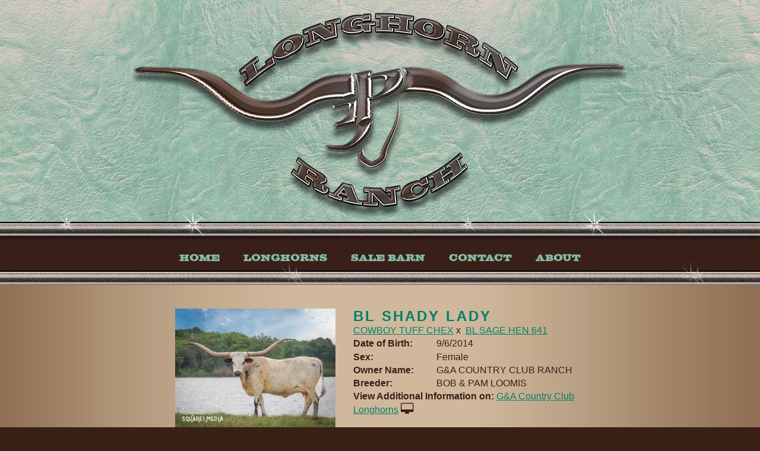

--- FILE ---
content_type: text/html; charset=utf-8
request_url: http://www.3plonghorns.com/Default.aspx?AnimalID=92733&Name=BLSHADYLADY&sid=963
body_size: 50497
content:

<!DOCTYPE html>
<html>
<head id="Head1"><meta name="robots" content="noindex" /><title>
	BL SHADY LADY
</title><meta name="Keywords" /><meta name="Description" /><meta name="copyright" content="2026&amp;nbsp;3P Longhorn Ranch" /><script type="text/javascript" src="//use.typekit.net/sas4djw.js"></script><script type="text/javascript">try{Typekit.load();}catch(e){}</script><meta name="msvalidate.01" content="10AEC6DFD0F450EFBED6288FCA9D0301" />
        <meta name="viewport" content="width=device-width, initial-scale=1.0" />
    <style id="StylePlaceholder" type="text/css">
        </style><link href="/css/bootstrap.min.css" rel="stylesheet" /><link href="/font-awesome-4.7.0/css/font-awesome.min.css" rel="stylesheet" /><link rel="stylesheet" type="text/css" href="/javascript/magnific-popup/magnific-popup.css?v=1172017" />
    <script src="/javascript/HH_JScript.js" type="text/javascript"></script>
    <script src="/javascript/jquery-1.12.4.min.js" type="text/javascript"></script>
    <script src="/javascript/bootstrap.min.js" type="text/javascript"></script>    
    <script type="text/javascript" src='https://www.google.com/recaptcha/api.js'></script>

<script language="javascript" src="/javascript/animaldetailcarousel.js" ></script><meta property="og:image" content="http://www.3plonghorns.com/Photos/0A69D344-915E-4404-98E8-08ACBCFF7FBD.png" /><link rel="image_src" href="http://www.3plonghorns.com/Photos/0A69D344-915E-4404-98E8-08ACBCFF7FBD.png" /><link rel="image_src" href="http://www.3plonghorns.com/Photos/CBK5892.jpg" /><link rel="image_src" href="http://www.3plonghorns.com/Photos/DSC04110.JPG" /><link rel="image_src" href="http://www.3plonghorns.com/Photos/IMG55353.jpeg" /><link href="/Telerik.Web.UI.WebResource.axd?d=PMrIT5dOWaVYIcpFWUE4nM7uSL-evdKDcWDBRtdMmWKyhC_VmyOTM6RcCfxBLja5ORp1ecehI88FlTttEUegrlZIUmsWvMusFOwptMuEJWs-d42_Nk8v9Ha7DSp4chO10&amp;t=638840874637275692&amp;compress=1&amp;_TSM_CombinedScripts_=%3b%3bTelerik.Web.UI%2c+Version%3d2025.1.416.462%2c+Culture%3dneutral%2c+PublicKeyToken%3d121fae78165ba3d4%3aen-US%3aced1f735-5c2a-4218-bd68-1813924fe936%3aed2942d4%3a1e75e40c" type="text/css" rel="stylesheet" /><link id="phResponsiveWebsiteCSS" rel="stylesheet" type="text/css" href="css/responsive.css?638929942655171721" /><link id="hostdefault" rel="stylesheet" type="text/css" href="/Sites/0/default.css?637479354207077143" /><link id="skindefault" rel="stylesheet" type="text/css" href="/Sites/262/Skins/skin.css?638156320111864849" /><link id="sitedefault" rel="stylesheet" type="text/css" href="/Sites/262/Skins/skin_N.css" /><link rel="icon" href="/Sites/262/image/fav.png" /><link rel="apple-touch-icon" href="/Sites/262/image/fav.png" /><link rel="icon" href="/Sites/262/image/fav.png" /></head>
<body id="Body">
    <noscript>
        Your browser does not have javascript/scripting enabled. To proceed, you must enable
        javascript/scripting.
    </noscript>
    <form name="form1" method="post" action="http://www.3plonghorns.com/Default.aspx?AnimalID=92733&amp;Name=BLSHADYLADY&amp;sid=963" id="form1" enctype="multipart/form-data" style="height: 100%;">
<div>
<input type="hidden" name="ScriptManager1_TSM" id="ScriptManager1_TSM" value="" />
<input type="hidden" name="StyleSheetManager1_TSSM" id="StyleSheetManager1_TSSM" value="" />
<input type="hidden" name="__EVENTTARGET" id="__EVENTTARGET" value="" />
<input type="hidden" name="__EVENTARGUMENT" id="__EVENTARGUMENT" value="" />
<input type="hidden" name="__VIEWSTATE" id="__VIEWSTATE" value="BDPRixJ3+8Fv2pUaqziEptnGgAsysCba8/Abee+KojDSc3iH194oSp3+kwDw39/AttzS8yivbPAag8zUX+R9eoJdb5DDLoakhgWo8A7iGV0B7HBj3vU/oLKQLsyFd8ZU1c4U7opocZJQ/MU4/ggcveVVgLJUB4ukrdnUfFwxG+iS3JtWMMtS2upJ89kAPzyv/ZkwW6UmfvfTV1Ajk2K8i5roIsuBTvAHSFsfM4A/OSjtuiLamfSwBIPonZRYq3yrrhbSqS/c9Gj0+mac1kAvFYnp4iUszt0w5F2HvLc8NRUqC5CUVlNsIWU+shu2WXdgC7TmCPx0wmfF5tUceQyEf5x7qPoaDKdLUipCKOOSrrTyeLo7nv/M/pifxgg4I3PUPrUE+rAU5ZIYKj1EN48zlnDOV7nXSxS/CJlq6pOV2wft/iw/0yHvjSpuH7lKYGdJsFSsTnC1q3rpfpXWH7IqyCi65YajhcI6eDpykN7O7DUJrlEQp0aJINQJZbRupj4PE4s9RtztuHOuJCRZr/I5MzlhgRfG93rU8ec0XkrY3ejiJK3Fsgw3VOVSjhHEgBTNqpCOnSdzDOkWysnuItpjAunr11dPK5Rz4dIz0gyuiKXa3eGK3FdkOlFFqbctErrn/BrfsXG1Fcd0amFyVr4UJBOjDcesq7ZbSWdNMGwHeirdG6lb9bn/3O9vaJ3HLotzMarEqqjv5DFhjNdSRqq8y9SE+ZlIc151PhCsv8rY8hPliLm/[base64]/s8aojLB1pwFmtXDILVjlxsLsu5yfZUA3iH1f8fdCenRhZ8vWs8t//[base64]/u2IWUUnqj/V1MYyFqQRgbh0zgLCxsCr5eyC4yy2CW1BWblkSanQZV7PMxL6yhcVB3sA5gOwRwaqehOOEY4M5daRmPQKV0tnS4osyg2568rhfUtj+lPRqX3ycgCLZBxbzYauDr9MnkYeg7OLeuGhawqWl0qYhkQEuk/CF4VWlv08jVEt5CVsultJrjXd3mhH1ztmvc38uMTxDjidUkFG7tF7Hfkh0i3AvVL+CME52x8SvQZMR6Uj9pF2JL0toXk18tIfVeQ60uXPU+e3/EYaNFSgi11YzRIoLrGng718YDMKZ87TbtEiuVjHEwEVydIs0qt39pRRnHVUP1SSmmJ71jM9BgmHXm4RVUSq275DU8Jn7YixHbJUGPzMtnJBiXCyN4LKEG4yTZKx93gG+FKGLD/SHRPIaEQSDHE+lFnXOsQiO6oijuqr3Uj3ylWBFBZ0OZvct/yZvtWb872napJ7bGS30kzvpyz1OzdQOFWdTb9jiCgUDhMLSZznwdMv8QVjLyPPtFAKcoDb62k2dszxZiHYOhK/[base64]/oWwxWk/b4wCX59+AEnxAokXN1poAvkF8pU+Fit+QTqDCClZEe/[base64]/kIhmIBPMNE9HaqFzeLPFhh2N8fJmIrnv1wJkun82mOS0MsQlkf1/+2mlvhPY7ZVAFFYdgK5ge28PXm0ZCfeIKKc4ZiVTJbGmp5bxpSfrL6DvbB3xobln6vlyQw75Flmc9Syn96BQaesCHQJFuYaOUvrgAJDkYztBmokcigXVuGgYiYh9ViZNsRtHDzRK/TrUKSovmFFRSi7lhK9usP2V45h/DRgfYFFpUgRMUD9dRBwpjPqhRAHAk7aotr/IxNQGkXlQAYI9LWAxu8SQ6SSBAsu456TNwb4g1YmVHiCadd2qQTqzWgi/SaxQRqCDsTobjCKxooMy63az+najh/[base64]/Qu7DngkVqjqkqZmBYWUkkIrQ/0zUS5IAjm0qXvPhwiXEeqO2uwT0ZW4R3TePh6DnmGXKWGLcfG6j1GFtMfDhWz0ItaP6aG2HkU5nDSImYNaj3ly+48+aBieMbQX/WVhPnH8NNQqweu2dc3r2amfN/V3CJhNVphaPrgzWillqWZlgt3IicbIGynBpfJomxuZDlVrmg9VxknV1pdaDt3qXry3jEaXemX5NU5BnOcfG8BNNI2NyMUCyHtxic3uGe/L3kqz1M1OkgPlqmS+qbi05dn0yVVdZtAR/ubG4Yl6ZGvZzLJ//8ice1Dh8aomtObTXZJwzxQ0HxKadiv4+o/uL+SH9YJza1/FBCp68Ho8GYYxagaBg2LW6tXGmbzDJf4tLch37gO5VEIYX5IK4VT3Q4WadoiP9nFVQd81BFUg4C9h8/e9hFL3kRVHJ2fAk/V2KGKoDAhlSQbTc6MwFS+otk0Y26J9HWZ38e2+GZR4tcBidyNqV8d2dqG25dyjnlvAHyx8dLMBPH6ZOReOK6kkjXQTwXzSh71Smi0FsGd0tHUWGf1nRxrpFNvaAm0gUORE5c6n+1E/m6khVBlTNVhWhMN/aWnUuPJfpE02bHskfwuBZ4gVinCQVfum7qmhrV2MTyQftyJjqrVaIBsMPE9KPaBcMyuwIVa+XU9vYFGsWDs8eCwO/U+3KHjqIvWIvqlRssqb/0GHUhnSUZX0g3XDi973rADzdhbR+0zoaSae2sedzMPrh9LEQfYW0gVjWv1Kkv1Zd6Y1+8lr9Lk2hTM1NLX6CXCq4GNMxaP3bV4gR0h6cMu4QiuAnSETseV7Wrulo/DhHD9OOURqp9ClUClWalA0V9QL7Hm6A0GLKs14yTl6hQ0zyRgvTT9MKgfP7XV1/XL/43mQbXLu1yX5cwBCPpEbQKvo3z2gL66a+5TMNipy/Xk/ClWwST/uIAiDWke8LdVSqHQ65FHcC/mh1NKJLsvtyhvXE349pHO+p3cHQ7012GzRmya+3VCenPI1qHfd2hGcBwKnVk/CigTDK2Rk4wgW5dR1/3SFIyADZJuZEwTUzhrkrIMPRrzgg9UaUBe89YPrZSjJPnJHVUCTaPiKOXOywl2lDHIy20Q9sKggskueTNpg657yhu5hGXxFjjOJX4WZkDOTP+ztdz8JVDjcIfujD9zFgR8JrdZs6T6gI0f1MMxOVH3FVyTUFQIVdKnW2vA/[base64]/3qQszaeioMk0vklAY93kOuuDp0QQpZI3P55s/IrMUhQp4AwuwE/C1uBG1BwS0tXCGoH7OYPZjNNGiCslANkP+4yovNd34Yi4qbK2DD3U6mS7RNvMqCTt20/awKJKcwC/emwlaezpeMkU9sxJ4p/fBAjWoDd2wSaqXsMYlWLiyxAato6xwpMIlIdxuyENRoGdF12CsyXhVUfAJaauR2/Oor4H0uZj0FisAomtfV2m1lAmrO5kePKjYL8fTWlcLkMTkt7ojUgP+mKDiKi5oFUitlQwlP4omRihGzGHX5N0p5YyvA/JjdANHH7TdrFGhIs5bp4wdYhkiFxKyiL4ivFACc2Ovo6E9edoG1oLjEBCYc++ZlItw5rWFh/SwOACWsJZapN8BhGCoKQU1XreSGzKvZ33+rfVP2kdUEztL76aHVVZcCLEShiErYNeRrJevA+SQZ4v2vNT+xpwwiP33nYIg0Bx4AO/1JnHpGoJEOlorLjcg==" />
</div>

<script type="text/javascript">
//<![CDATA[
var theForm = document.forms['form1'];
if (!theForm) {
    theForm = document.form1;
}
function __doPostBack(eventTarget, eventArgument) {
    if (!theForm.onsubmit || (theForm.onsubmit() != false)) {
        theForm.__EVENTTARGET.value = eventTarget;
        theForm.__EVENTARGUMENT.value = eventArgument;
        theForm.submit();
    }
}
//]]>
</script>


<script src="/WebResource.axd?d=pynGkmcFUV13He1Qd6_TZNZr42xUqmA1cu5uT6JWy71MV02kNwuLGL617JfsWitqyEH-aZNltMZEefcYkF3E3w2&amp;t=638901356248157332" type="text/javascript"></script>


<script src="/Telerik.Web.UI.WebResource.axd?_TSM_HiddenField_=ScriptManager1_TSM&amp;compress=1&amp;_TSM_CombinedScripts_=%3b%3bAjaxControlToolkit%2c+Version%3d4.1.50401.0%2c+Culture%3dneutral%2c+PublicKeyToken%3d28f01b0e84b6d53e%3aen-US%3a5da0a7c3-4bf6-4d4c-b5d5-f0137ca3a302%3aea597d4b%3ab25378d2%3bTelerik.Web.UI%2c+Version%3d2025.1.416.462%2c+Culture%3dneutral%2c+PublicKeyToken%3d121fae78165ba3d4%3aen-US%3aced1f735-5c2a-4218-bd68-1813924fe936%3a16e4e7cd%3a33715776%3af7645509%3a24ee1bba%3ae330518b%3a2003d0b8%3ac128760b%3a1e771326%3a88144a7a%3ac8618e41%3a1a73651d%3a333f8d94" type="text/javascript"></script>
<div>

	<input type="hidden" name="__VIEWSTATEGENERATOR" id="__VIEWSTATEGENERATOR" value="CA0B0334" />
</div>
        <script type="text/javascript">
//<![CDATA[
Sys.WebForms.PageRequestManager._initialize('ScriptManager1', 'form1', ['tamsweb$pagemodule_AnimalDetail$UpdatePanel5','','tamsweb$pagemodule_AnimalDetail$ImageCarousel','','tamsweb$pagemodule_AnimalDetail$uptPnlProgeny',''], [], [], 90, '');
//]]>
</script>

        
        <div>
            
<div class="pageHeader adminHide" align="center">
<a id="A3" title="Home" href="/"><img src="/Sites/262/skins/images/logo_header.png" alt="3P Longhorn Ranch" height="376" width="832" style="border:none;"/></src></a>  
<div class="pageNavigation adminHide">
        <table cellpadding="0" cellspacing="0" align="center">
            <tr>
                <td align="center">
                    <div tabindex="0" id="amsweb_Menu_RadMenu1" class="RadMenu RadMenu_Default rmSized" style="height:37px;">
	<!-- 2025.1.416.462 --><ul class="rmRootGroup rmHorizontal">
		<li class="rmItem rmFirst"><a title="Home" class="rmLink rmRootLink" href="/Default.aspx?action=home"><span class="rmText">Home</span></a></li><li class="rmItem "><a title="Longhorns" class="rmLink rmRootLink" href="/Longhorns"><span class="rmText">Longhorns</span></a><div class="rmSlide">
			<ul class="rmVertical rmGroup rmLevel1">
				<li class="rmItem rmFirst"><a title="Bulls" class="rmLink" href="/Bulls"><span class="rmText">Bulls</span></a><div class="rmSlide">
					<ul class="rmVertical rmGroup rmLevel2">
						<li class="rmItem rmFirst"><a title="Herd Sire Prospects" class="rmLink" href="/HerdSireProspects"><span class="rmText">Herd Sire Prospects</span></a></li><li class="rmItem rmLast"><a title="Steers" class="rmLink" href="/Steers"><span class="rmText">Steers</span></a></li>
					</ul>
				</div></li><li class="rmItem "><a title="Cows" class="rmLink" href="/Cows"><span class="rmText">Cows</span></a></li><li class="rmItem "><a title="Heifers" class="rmLink" href="/Heifers"><span class="rmText">Heifers</span></a></li><li class="rmItem rmLast"><a title="Calves" class="rmLink" href="/Calves"><span class="rmText">Calves</span></a></li>
			</ul>
		</div></li><li class="rmItem "><a title="Sale Barn" class="rmLink rmRootLink" href="/SaleBarn"><span class="rmText">Sale Barn</span></a><div class="rmSlide">
			<ul class="rmVertical rmGroup rmLevel1">
				<li class="rmItem rmFirst rmLast"><a title="Consignments" class="rmLink" href="/Consignments"><span class="rmText">Consignments</span></a></li>
			</ul>
		</div></li><li class="rmItem "><a title="Contact" class="rmLink rmRootLink" href="/Contact-Us"><span class="rmText">Contact</span></a></li><li class="rmItem rmLast"><a title="About" class="rmLink rmRootLink" href="/About-Us"><span class="rmText">About</span></a></li>
	</ul><input id="amsweb_Menu_RadMenu1_ClientState" name="amsweb_Menu_RadMenu1_ClientState" type="hidden" />
</div>
    

                </td>
            </tr>
        </table>
    </div> 
</div>

<div class="containerHome">
    <div class="pageContentArea">
        <div class="contentContentArea">
            <div class="content">
                <div id="amsweb_contentpane">
                <div id="amsweb_PageModulePanelOuterpagemodule_AnimalDetail" class="PageModulePanelOuter">
	<div id="amsweb_PageModulePanelpagemodule_AnimalDetail" class="PageModulePanel">
		

<style type="text/css">
    .Content_Wrapper, .Boxes_Wrapper {
        overflow: hidden;
        position: relative; /* set width ! */
    }

    .Content, .Boxes_Content {
        position: absolute;
        top: 0;
        left: 0;
    }

    .Boxes {
        width: 400px;
        height: 100px;
    }

    .Boxes_Wrapper {
        width: 400px;
        height: 116px;
        top: 0px;
        left: 5px;
        white-space: nowrap;
    }

        .Boxes_Wrapper img {
            display: inline;
        }

    .BoxesSlider {
        width: 400px;
        margin: 4px 0 0px;
    }

        .BoxesSlider .radslider {
            margin: 0 auto;
        }

    .infiniteCarousel {
        position: relative;
        height: 120px;
        text-align: center;
        overflow: hidden;
    }

        .infiniteCarousel .wrapper {
            width: 272px;
            overflow: auto;
            min-height: 11em;
            position: absolute;
            left: 0;
            right: 0;
            top: 0;
            height: 120px;
            margin: 0 auto;
        }

            .infiniteCarousel .wrapper ul {
                width: 9999px;
                list-style-image: none;
                list-style-position: outside;
                list-style-type: none;
                position: absolute;
                top: 0;
                margin: 0;
                padding: 0;
            }

        .infiniteCarousel ul li {
            display: block;
            float: left;
            width: 136px;
            height: 110px;
            padding-top: 10px;
            font-size: 11px;
            font-family: Arial;
            text-align: center;
            margin: 0 auto;
        }

            .infiniteCarousel ul li b {
                font-size: 11.5px;
                font-weight: 700;
                font-family: Arial;
                display: block;
                margin-top: 7px;
            }

            .infiniteCarousel ul li a, .infiniteCarousel ul li a:active, .infiniteCarousel ul li a:visited {
                text-decoration: none;
                border: hidden;
                border: 0;
                border: none;
            }

        .infiniteCarousel .forward {
            background-position: 0 0;
            right: 0;
            display: block;
            background: url(/Images/next.gif) no-repeat 0 0;
            text-indent: -9999px;
            position: absolute;
            top: 10px;
            cursor: pointer;
            height: 66px;
            width: 27px;
        }

        .infiniteCarousel .back {
            background-position: 0 -72px;
            left: 0;
            display: block;
            background: url(/Images/prev.gif) no-repeat 0 0;
            text-indent: -999px;
            position: absolute;
            top: 10px;
            cursor: pointer;
            height: 66px;
            width: 27px;
        }

        .infiniteCarousel .thumbnail {
            width: 108px;
        }

    a img {
        border: none;
    }

    .addthis_counter, .addthis_counter .addthis_button_expanded {
        color: #000 !important;
    }

    .animalMedical td.rgSorted {
        background-color: #fff !important;
    }

    .animalMedical th.rgSorted {
        border: 1px solid;
        border-color: #fff #dcf2fc #3c7fb1 #8bbdde;
        border-top-width: 0;
        background: 0 -2300px repeat-x #a6d9f4 url(/WebResource.axd?d=GGZuOoGk3rktUs6hQ4y52R0V5dTjV4oW5fpDU3d6XmNsF4laJnOh1Ck4RhYZH4bDenKzZ9KeDhaP4LrwlE8AS0AfYuBf-ccWkDQ6xbX1KVp4qZhB0Ly-EZl99rh3Hr2aa0To_bbdG6NXSXdqEXJ-u8QKBzQQXTYYTg_sgdFChZA1&t=636138644440371322);
    }
</style>
<script language="javascript" type="text/javascript">
    $(document).ready(function () {
        showCarousel();
    });

    function showCarousel() {
        $('.infiniteCarousel').infiniteCarousel();
        $(".infiniteCarousel").show();
    }

    var initialValue;
    var initialValue2;

    function HandleClientLoaded2(sender, eventArgs) {
        initialValue2 = sender.get_minimumValue();
        HandleClientValueChange2(sender, null);
    }

    function HandleClientValueChange2(sender, eventArgs) {
        var wrapperDiv = document.getElementById('boxes_wrapper');
        var contentDiv = document.getElementById('boxes_content');

        var oldValue = (eventArgs) ? eventArgs.get_oldValue() : sender.get_minimumValue();
        var change = sender.get_value() - oldValue;

        var contentDivWidth = contentDiv.scrollWidth - wrapperDiv.offsetWidth;
        var calculatedChangeStep = contentDivWidth / ((sender.get_maximumValue() - sender.get_minimumValue()) / sender.get_smallChange());

        initialValue2 = initialValue2 - change * calculatedChangeStep;

        if (sender.get_value() == sender.get_minimumValue()) {
            contentDiv.style.left = 0 + 'px';
            initialValue2 = sender.get_minimumValue();
        }
        else {
            contentDiv.style.left = initialValue2 + 'px';
        }
    }

    function loadLargeImage(filename, videoUrl,  date, comments, CourtesyOf) {
        var imgUrl = "/Photos/" + filename.replace("_thumb", "");

        // clear any video iframes
        $("#amsweb_pagemodule_AnimalDetail_divMainImageVideo").children().remove();

        // toggle visibility of video player and image viewer
        $("#amsweb_pagemodule_AnimalDetail_divMainImagePhoto").css("visibility", videoUrl ? "hidden" : "visible");
        $("#amsweb_pagemodule_AnimalDetail_divMainImageVideo").css("visibility", videoUrl ? "visible" : "hidden");

        // process image as normal
        $("#amsweb_pagemodule_AnimalDetail_divMainImagePhoto").css("height", "auto");
        $("#amsweb_pagemodule_AnimalDetail_imgAnimal")[0].style.height = "";
        $("#amsweb_pagemodule_AnimalDetail_imgAnimal")[0].src = imgUrl;
        var onclick = $("#amsweb_pagemodule_AnimalDetail_hypLargeImage")[0].getAttribute("onclick");

        if (typeof (onclick) != "function") {
            $("#amsweb_pagemodule_AnimalDetail_hypLargeImage")[0].setAttribute('onClick', 'window.open("' + imgUrl + '","window","toolbar=0,directories=0,location=0,status=1,menubar=0,resizeable=1,scrollbars=1,width=850,height=625")');
        } else {
            $("#amsweb_pagemodule_AnimalDetail_hypLargeImage")[0].onclick = function () { window.open('"' + imgUrl + '"', "window", "toolbar=0,directories=0,location=0,status=1,menubar=0,resizeable=1,scrollbars=1,width=850,height=625"); };
        }
        $("#amsweb_pagemodule_AnimalDetail_litImageDate")[0].innerHTML = "";
        if (date != "")
            $("#amsweb_pagemodule_AnimalDetail_litImageDate")[0].innerHTML = "Date of Photo: " + date.replace(" 12:00:00 AM", "");
        $("#amsweb_pagemodule_AnimalDetail_litImageDescription")[0].innerHTML = "";
        if (CourtesyOf != "")
            $("#amsweb_pagemodule_AnimalDetail_litImageDescription")[0].innerHTML = "Courtesy of " + CourtesyOf;

        $("#imageComments")[0].innerHTML = "";
        if (comments != "")
            $("#imageComments")[0].innerHTML = comments;

        // add video embed or hide it
        if (videoUrl) {
            // squish the image (since we're using visibility instead of display)
            $("#amsweb_pagemodule_AnimalDetail_divMainImagePhoto").css("height", "0");

            // build the embed element
            videoUrl = videoUrl.replace("&t=", "?start=");
            var embed = "<iframe style=\"width: 100%; height: 250px;\" src=\"https://www.youtube.com/embed/";
            embed += videoUrl;
            embed += "\" frameborder=\"0\" allow=\"accelerometer; autoplay; encrypted-media; gyroscope; picture-in-picture\" allowfullscreen></iframe>";

            // add the youtube embed iframe
            $("#amsweb_pagemodule_AnimalDetail_divMainImageVideo").append(embed);
        }
    }

</script>

<script src="javascript/jellekralt_responsiveTabs/js/jquery.responsiveTabs.js?v=2"></script>
<link type="text/css" rel="stylesheet" href="javascript/jellekralt_responsiveTabs/css/responsive-tabs.css" />

<div class="t-container t-container-fluid">
			<div class="t-container-inner">
				<div class="t-row">
					<div id="amsweb_pagemodule_AnimalDetail_tcolAnimalDetailImage" class="t-col t-col-5 t-col-xs-12 t-col-sm-12 animal-detail-image-carousel">
						<div class="t-col-inner">
							
                    <!-- Left Hand Column: Image with details and carousel - toggle visibility based on image availability -->
                    <div id="amsweb_pagemodule_AnimalDetail_UpdatePanel5">
								
                            <content>
                                <!-- Main Image Display -->
                                <div id="amsweb_pagemodule_AnimalDetail_divMainImagePhoto" class="animal-details-main-image" style="visibility: visible;">
                                    <a id="amsweb_pagemodule_AnimalDetail_hypLargeImage" target="_blank" style="cursor: pointer" class="animal-detail-image" onClick="window.open(&quot;/Photos/0A69D344-915E-4404-98E8-08ACBCFF7FBD.png&quot;,&quot;window&quot;,&quot;toolbar=0,directories=0,location=0,status=1,menubar=0,resizeable=1,scrollbars=1,width=850,height=625&quot;)" title="Click to view large image">
                                        <img src="/Photos/0A69D344-915E-4404-98E8-08ACBCFF7FBD.png" id="amsweb_pagemodule_AnimalDetail_imgAnimal" data-responsive="" />
                                    </a>
                                </div>
                                <div id="amsweb_pagemodule_AnimalDetail_divMainImageVideo" class="animal-details-youtube-embed" style="visibility: hidden;">
                                </div>
                                <!-- Image details and Comments -->
                                <div class="animal-image-details">
                                    <span id="amsweb_pagemodule_AnimalDetail_litImageDate">Date of Photo: 4/29/2025</span>
                                    <br />
                                    <span id="amsweb_pagemodule_AnimalDetail_litImageDescription">Courtesy of Square1 Media</span>
                                    <br />
                                    <p id="imageComments">
                                        
                                    </p>
                                </div>
                                <div id="amsweb_pagemodule_AnimalDetail_tColAnimalImageCell">
									
                                        <!-- Image Carousel -->
                                        <div id="amsweb_pagemodule_AnimalDetail_ImageCarousel">
										
                                                <div class="infiniteCarousel">
                                                    <div class="wrapper">
                                                        <ul>
                                                            
                                                                    0A69D344-915E-4404-98E8-08ACBCFF7FBD_thumb.png
                                                                    <li>
                                                                        <div class="">
                                                                            <a href="#" style="border: hidden" onclick="loadLargeImage('0A69D344-915E-4404-98E8-08ACBCFF7FBD_thumb.png','','4/29/2025 12:00:00 AM','','Square1 Media')">
                                                                                <img class="thumbnail"
                                                                                    src='Photos/0A69D344-915E-4404-98E8-08ACBCFF7FBD_thumb.png'
                                                                                    data-responsive /></a>
                                                                        </div>
                                                                    </li>
                                                                
                                                                    CBK5892_thumb.jpg
                                                                    <li>
                                                                        <div class="">
                                                                            <a href="#" style="border: hidden" onclick="loadLargeImage('CBK5892_thumb.jpg','','10/25/2020 12:00:00 AM','','Brett Krause')">
                                                                                <img class="thumbnail"
                                                                                    src='Photos/CBK5892_thumb.jpg'
                                                                                    data-responsive /></a>
                                                                        </div>
                                                                    </li>
                                                                
                                                                    DSC04110_thumb.JPG
                                                                    <li>
                                                                        <div class="">
                                                                            <a href="#" style="border: hidden" onclick="loadLargeImage('DSC04110_thumb.JPG','','6/27/2018 12:00:00 AM','','Eitan Barhum')">
                                                                                <img class="thumbnail"
                                                                                    src='Photos/DSC04110_thumb.JPG'
                                                                                    data-responsive /></a>
                                                                        </div>
                                                                    </li>
                                                                
                                                                    IMG55353_thumb.jpeg
                                                                    <li>
                                                                        <div class="">
                                                                            <a href="#" style="border: hidden" onclick="loadLargeImage('IMG55353_thumb.jpeg','','1/16/2025 12:00:00 AM','','G&A Country Club Longhorns')">
                                                                                <img class="thumbnail"
                                                                                    src='Photos/IMG55353_thumb.jpeg'
                                                                                    data-responsive /></a>
                                                                        </div>
                                                                    </li>
                                                                
                                                        </ul>
                                                    </div>
                                                </div>
                                            
									</div>
								</div>
                            </content>
                        
							</div>
                
						</div>
					</div><div class="t-col t-col-7 t-col-xs-12 t-col-sm-12">
						<div class="t-col-inner">
							
                    <!-- Right Hand Column Animal Details -->
                    <div class="t-row">
								<div class="t-col t-col-12">
									<div class="t-col-inner">
										
                                <!-- Animal Name -->
                                
                                <h2 class="PageHeadingTitle" style="margin: 0px; padding: 0px;">
                                    BL SHADY LADY</h2>
                            
									</div>
								</div>
							</div>
                    <div class="t-row">
								<div id="amsweb_pagemodule_AnimalDetail_tcolSireDam" class="t-col t-col-12">
									<div class="t-col-inner">
										
                                <!-- Animal Father x Mother -->
                                <a href='/Default.aspx?AnimalID=39647&Name=COWBOYTUFFCHEX&sid=963'>COWBOY TUFF CHEX</a>
                                x&nbsp;
                                <a href='/Default.aspx?AnimalID=36660&Name=BLSAGEHEN641&sid=963'>BL SAGE HEN 641</a>
                            
									</div>
								</div>
							</div>
                    <!-- Animal Date of Birth -->
                    <div id="amsweb_pagemodule_AnimalDetail_tRowDOB" class="t-row">
								<div class="t-col t-col-4 t-col-xs-12 t-col-sm-12">
									<div class="t-col-inner">
										
                                <span class="fieldLabel">Date of Birth:</span>
                            
									</div>
								</div><div class="t-col t-col-4 t-col-xs-12 t-col-sm-12">
									<div class="t-col-inner">
										
                                9/6/2014
                            
									</div>
								</div>
							</div>
                    <!-- Description information -->
                    <div class="t-row">
								<div class="t-col t-col-4 t-col-xs-12 t-col-sm-12 fieldLabel">
									<div class="t-col-inner">
										
                                
                            
									</div>
								</div><div class="t-col t-col-8 t-col-xs-12 t-col-sm-12">
									<div class="t-col-inner">
										
                                
                            
									</div>
								</div>
							</div>
                    <!-- Animal Info detail rows -->
                    
                            <div class="t-row">
								<div class="t-col t-col-4 t-col-xs-12 t-col-sm-12">
									<div class="t-col-inner">
										
                                        <span class="fieldLabel">
                                            Sex:
                                        </span>
                                    
									</div>
								</div><div class="t-col t-col-8 t-col-xs-12 t-col-sm-12">
									<div class="t-col-inner">
										
                                        <div class="animal-detail-comments">
                                            Female
                                        </div>
                                    
									</div>
								</div>
							</div>
                        
                            <div class="t-row">
								<div class="t-col t-col-4 t-col-xs-12 t-col-sm-12">
									<div class="t-col-inner">
										
                                        <span class="fieldLabel">
                                            Owner Name:
                                        </span>
                                    
									</div>
								</div><div class="t-col t-col-8 t-col-xs-12 t-col-sm-12">
									<div class="t-col-inner">
										
                                        <div class="animal-detail-comments">
                                            G&A COUNTRY CLUB RANCH
                                        </div>
                                    
									</div>
								</div>
							</div>
                        
                            <div class="t-row">
								<div class="t-col t-col-4 t-col-xs-12 t-col-sm-12">
									<div class="t-col-inner">
										
                                        <span class="fieldLabel">
                                            Breeder:
                                        </span>
                                    
									</div>
								</div><div class="t-col t-col-8 t-col-xs-12 t-col-sm-12">
									<div class="t-col-inner">
										
                                        <div class="animal-detail-comments">
                                            BOB & PAM LOOMIS
                                        </div>
                                    
									</div>
								</div>
							</div>
                        
                    
                    <!-- Other site -->
                    <div id="amsweb_pagemodule_AnimalDetail_tRowOtherSite" class="t-row">
								<div class="t-col t-col-12">
									<div class="t-col-inner">
										
                                <span class="fieldLabel">View Additional Information on:</span>
                                <a id="amsweb_pagemodule_AnimalDetail_hypOtherSiteAnimal" href="http://www.countryclublonghorns.com/Default.aspx?AnimalID=92733&amp;Name=BLSHADYLADY" target="_blank">G&A Country Club Longhorns</a>&nbsp;<i class="fa fa-desktop" aria-hidden="true"></i>
                            
									</div>
								</div>
							</div>
                    <div class="t-row">

							</div>
                
						</div>
					</div>
				</div><div class="t-row animal-detail-tabs">
					<div id="amsweb_pagemodule_AnimalDetail_viewAnimal" class="t-col t-col-12">
						<div class="t-col-inner">
							
                    <div id="tabsAnimalInfo">
                        <ul>
                            <li id="amsweb_pagemodule_AnimalDetail_tpPedigree"><a href="#tabPedigree">Pedigree</a></li>
                            
                            
                            
                            
                            
                            
                            
                            
                            
                        </ul>

                        <div id="tabPedigree">
                            <div id="amsweb_pagemodule_AnimalDetail_trowPedigree" class="t-row">
								<div class="t-col t-col-12 table-responsive animal-pedigree scrollbar-outer">
									<div class="t-col-inner">
										
                                        
<style>
    #pedigree {
        height: 800px;
    }

        #pedigree td {
            padding-left: 10px;
            padding-right: 10px;
            margin: 0px;
        }

    a.crumbImage img {
        min-width: 108px;
    }

    .line {
        border-top: solid 2px black;
        border-bottom: solid 2px black;
        border-left: solid 2px black;
        width: 20px;
    }

    .line-big {
        height: 405px;
    }

    .line-medium {
        height: 205px;
    }

    .line-small {
        height: 105px;
    }
</style>

<table id="pedigree">
    <tbody>
        <tr>
            <td valign="middle" align="center" rowspan="8">
                BL SHADY LADY
                <br />
                <a id="amsweb_pagemodule_AnimalDetail_ctrlPedigree_imgRoot" title="BL SHADY LADY" class="crumbImage"><img title="BL SHADY LADY" src="Photos/0A69D344-915E-4404-98E8-08ACBCFF7FBD_thumb.png" alt="" style="border-width:0px;" /></a>
            </td>
            <td valign="middle" align="center" rowspan="8">
                <div class="line line-big"></div>
            </td>
            <td valign="middle" align="center" rowspan="4" height="400px">
                <div class="pedigreeLink">
                    <span><a href='Default.aspx?AnimalID=39647&Name=COWBOYTUFFCHEX&sid=963'>COWBOY TUFF CHEX</a>
                </div>
                <a id="amsweb_pagemodule_AnimalDetail_ctrlPedigree_imgSire" title="COWBOY TUFF CHEX" class="crumbImage" href="Default.aspx?AnimalID=39647&amp;Name=COWBOYTUFFCHEX"><img title="COWBOY TUFF CHEX" src="Photos/5-27-20Tuff_thumb.JPG" alt="" style="border-width:0px;" /></a>
            </td>
            <td valign="middle" align="center" rowspan="4">
                <div class="line line-medium"></div>
            </td>
            <td valign="middle" align="center" rowspan="2" height="200px">
                <div class="pedigreeLink">
                    <span><a href='Default.aspx?AnimalID=13299&Name=COWBOYCHEX&sid=963'>COWBOY CHEX</a>
                </div>
                <a id="amsweb_pagemodule_AnimalDetail_ctrlPedigree_imgSireSire" title="COWBOY CHEX" class="crumbImage" href="Default.aspx?AnimalID=13299&amp;Name=COWBOYCHEX"><img title="COWBOY CHEX" src="Photos/IMG6928_thumb.jpg" alt="" style="border-width:0px;" /></a>
            </td>
            <td align="middle" align="center" rowspan="2">
                <div class="line line-small"></div>
            </td>
            <td valign="middle" align="center" height="100px">
                <div class="pedigreeLink">
                    <span><a href='Default.aspx?AnimalID=374&Name=PEACEMAKER44&sid=963'>PEACEMAKER 44</a>
                </div>
                <a id="amsweb_pagemodule_AnimalDetail_ctrlPedigree_imgSireSireSire" title="PEACEMAKER 44" class="crumbImage" href="Default.aspx?AnimalID=374&amp;Name=PEACEMAKER44"><img title="PEACEMAKER 44" src="Photos/Peacemaker44_thumb.jpg" alt="" style="border-width:0px;" /></a>
            </td>
        </tr>
        <tr>
            <td valign="middle" align="center" height="100px">
                <div class="pedigreeLink">
                    <span><a href='Default.aspx?AnimalID=13301&Name=BLPOCOBUENO&sid=963'>BL POCO BUENO</a>
                </div>
                <a id="amsweb_pagemodule_AnimalDetail_ctrlPedigree_imgSireSireDam" title="BL POCO BUENO" class="crumbImage" href="Default.aspx?AnimalID=13301&amp;Name=BLPOCOBUENO"><img title="BL POCO BUENO" src="Photos/BLPocoBueno_thumb.JPG" alt="" style="border-width:0px;" /></a>
            </td>
        </tr>
        <tr>
            <td valign="middle" align="center" rowspan="2" height="200px">
                <div class="pedigreeLink">
                    <span><a href='Default.aspx?AnimalID=29177&Name=BLRIOCATCHIT&sid=963'>BL RIO CATCHIT</a>
                </div>
                <a id="amsweb_pagemodule_AnimalDetail_ctrlPedigree_imgSireDam" title="BL RIO CATCHIT" class="crumbImage" href="Default.aspx?AnimalID=29177&amp;Name=BLRIOCATCHIT"><img title="BL RIO CATCHIT" src="Photos/CBK5644_thumb.jpg" alt="" style="border-width:0px;" /></a>
            </td>
            <td valign="middle" align="center" rowspan="2">
                <div class="line line-small"></div>
            </td>
            <td valign="middle" align="center" height="100px">
                <div class="pedigreeLink">
                    <span><a href='Default.aspx?AnimalID=2285&Name=JPRIOGRANDE&sid=963'>JP RIO GRANDE</a>
                </div>
                <a id="amsweb_pagemodule_AnimalDetail_ctrlPedigree_imgSireDamSire" title="JP RIO GRANDE" class="crumbImage" href="Default.aspx?AnimalID=2285&amp;Name=JPRIOGRANDE"><img title="JP RIO GRANDE" src="Photos/JPRioGrande30_thumb.jpg" alt="" style="border-width:0px;" /></a>
            </td>
        </tr>
        <tr>
            <td valign="middle" align="center" height="100px">
                <div class="pedigreeLink">
                    <span><a href='Default.aspx?AnimalID=31031&Name=BLCATCHIT&sid=963'>BL CATCHIT</a>
                </div>
                <a id="amsweb_pagemodule_AnimalDetail_ctrlPedigree_imgSireDamDam" title="BL CATCHIT" class="crumbImage" href="Default.aspx?AnimalID=31031&amp;Name=BLCATCHIT"><img title="BL CATCHIT" src="Photos/BLCatchit_thumb.jpeg" alt="" style="border-width:0px;" /></a>
            </td>
        </tr>
        <tr>
            <td valign="middle" align="center" rowspan="4" height="400px">
                <div class="pedigreeLink">
                    <span><a href='Default.aspx?AnimalID=36660&Name=BLSAGEHEN641&sid=963'>BL SAGE HEN 641</a>
                </div>
                <a id="amsweb_pagemodule_AnimalDetail_ctrlPedigree_imgDam" title="BL SAGE HEN 641" class="crumbImage" href="Default.aspx?AnimalID=36660&amp;Name=BLSAGEHEN641"><img title="BL SAGE HEN 641" src="Photos/DSC00378_thumb.JPG" alt="" style="border-width:0px;" /></a>
            </td>
            <td valign="middle" align="center" rowspan="4">
                <div class="line line-medium"></div>
            </td>
            <td valign="middle" align="center" rowspan="2" height="200px">
                <div class="pedigreeLink">
                    <span><a href='Default.aspx?AnimalID=2904&Name=FARLAPCHEX&sid=963'>FARLAP CHEX</a>
                </div>
                <a id="amsweb_pagemodule_AnimalDetail_ctrlPedigree_imgDamSire" title="FARLAP CHEX" class="crumbImage" href="Default.aspx?AnimalID=2904&amp;Name=FARLAPCHEX"><img title="FARLAP CHEX" src="Photos/FarlapChex1_thumb.jpg" alt="" style="border-width:0px;" /></a>
            </td>
            <td valign="middle" align="center" rowspan="2">
                <div class="line line-small"></div>
            </td>
            <td valign="middle" align="center" height="100px">
                <div class="pedigreeLink">
                    <span><a href='Default.aspx?AnimalID=260&Name=MONARCH103&sid=963'>MONARCH 103</a>
                </div>
                <a id="amsweb_pagemodule_AnimalDetail_ctrlPedigree_imgDamSireSire" title="MONARCH 103" class="crumbImage" href="Default.aspx?AnimalID=260&amp;Name=MONARCH103"><img title="MONARCH 103" src="Photos/Monarch103_thumb.jpg" alt="" style="border-width:0px;" /></a>
            </td>
        </tr>
        <tr>
            <td valign="middle" align="center" height="100px">
                <div class="pedigreeLink">
                    <span><a href='Default.aspx?AnimalID=1951&Name=DarkStarBR3&sid=963'>Dark Star B R3</a>
                </div>
                <a id="amsweb_pagemodule_AnimalDetail_ctrlPedigree_imgDamSireDam" title="Dark Star B R3" class="crumbImage" href="Default.aspx?AnimalID=1951&amp;Name=DarkStarBR3"><img title="Dark Star B R3" src="Photos/DarkStarBR3_thumb.jpg" alt="" style="border-width:0px;" /></a>
            </td>
        </tr>
        <tr>
            <td valign="middle" align="center" rowspan="2" height="200px">
                <div class="pedigreeLink">
                    <span><a href='Default.aspx?AnimalID=3955&Name=DOUBLESAGEBL890&sid=963'>DOUBLE SAGE BL890</a>
                </div>
                <a id="amsweb_pagemodule_AnimalDetail_ctrlPedigree_imgDamDam" title="DOUBLE SAGE BL890" class="crumbImage" href="Default.aspx?AnimalID=3955&amp;Name=DOUBLESAGEBL890"><img title="DOUBLE SAGE BL890" src="Photos/BLDoubleSage_thumb.jpg" alt="" style="border-width:0px;" /></a>
            </td>
            <td valign="middle" align="center" rowspan="2">
                <div class="line line-small"></div>
            </td>
            <td valign="middle" align="center" height="100px">
                <div class="pedigreeLink">
                    <span><a href='Default.aspx?AnimalID=3478&Name=SAGESHADOWFM138&sid=963'>SAGE SHADOW FM138</a>
                </div>
                <a id="amsweb_pagemodule_AnimalDetail_ctrlPedigree_imgDamDamSire" title="SAGE SHADOW FM138" class="crumbImage" href="Default.aspx?AnimalID=3478&amp;Name=SAGESHADOWFM138"><img title="SAGE SHADOW FM138" src="Photos/SageShadow0_thumb.jpg" alt="" style="border-width:0px;" /></a>
            </td>
        </tr>
        <tr>
            <td valign="middle" align="center" height="100px">
                <div class="pedigreeLink">
                    <span><a href='Default.aspx?AnimalID=3901&Name=DELTASAGE&sid=963'>DELTA SAGE</a>
                </div>
                <a id="amsweb_pagemodule_AnimalDetail_ctrlPedigree_imgDamDamDam" title="DELTA SAGE" class="crumbImage" href="Default.aspx?AnimalID=3901&amp;Name=DELTASAGE"></a>
            </td>
        </tr>
    </tbody>
</table>

                                    
									</div>
								</div>
							</div>
                        </div>
                        <div id="tabHonorsAwards">
                            
                        </div>
                        <div id="tabSemen">
                            
                        </div>
                        <div id="tabEmbryo">
                            
                        </div>
                        <div id="tabBreeding">
                            
                        </div>
                        <div id="tabMeasurementHistory">
                            
                        </div>
                        <div id="tabMedical">
                            
                        </div>
                        <div id="tabRelevant">
                            
                        </div>
                        <div id="tabProgeny">
                            <div id="amsweb_pagemodule_AnimalDetail_uptPnlProgeny">
								
                                    
                                
							</div>
                        </div>
                        <div id="tabComments">
                            
                        </div>
                    </div>
                
						</div>
					</div>
				</div>
			</div>
		</div>
<script src="/javascript/jquery.scrollbar.min.js"></script>
<script>
    $('#tabsAnimalInfo').responsiveTabs({
        startCollapsed: 'accordion'
    });
    $(function () {
        $(".animal-detail-comments iframe").wrap("<div class='animal-detail-video'></div>");
    });
    jQuery(document).ready(function () {
        jQuery('.scrollbar-outer').scrollbar();
    });
</script>

	</div>
</div></div>
            </div>
        </div>
    </div>
</div>    
<div class="pageFooter adminHide" align="center">
        <div class="footercontactContainer">
        <a id="A2" title="Home"><img src="/Sites/262/skins/images/logo_footer.png" alt="3P Longhorn Ranch" height="158" width="434" style="border:none;"/></src></a>
        </div>
</div>
<div class="pageBottom adminHide">
        <a id="amsweb_PrivacyPolicy_hypPrivacy" class="SkinObject" href="PrivacyPolicy">Privacy Policy</a>
        &nbsp;&nbsp;<span class="divider">|</span>&nbsp;&nbsp;<a id="amsweb_TermsOfUse_hypTerms" class="SkinObject" href="TermsOfUse">Terms Of Use</a>
        &nbsp;&nbsp;|&nbsp;&nbsp;<a id="amsweb_hypLink_hypLogin" class="SkinObject" href="javascript:popwin(&#39;https://www.hiredhandams.com/admin/default.aspx&#39;,&#39;toolbar=0,directories=0,location=0,status=1,menubar=0,scrollbars=1,menubar=0,titlebar=0,resizable=1&#39;,&#39;&#39;,&#39;&#39;)">Login</a>
        <span id="amsweb_Copyright1_lblDate" class="SkinObject copyright">©2026 3P Longhorn Ranch</span>
        <a id="amsweb_hypHHLogo_hypLogo" title="Hired Hand Software" class="HHLogo" href="http://www.hiredhandsoftware.com" style="display:inline-block;height:60px;"><img title="Hired Hand Software" src="images/logoMedium.png" alt="" style="border-width:0px;" /></a>
</div>

<script type="text/javascript">
(function(i,s,o,g,r,a,m){i['GoogleAnalyticsObject']=r;i[r]=i[r]||function(){
(i[r].q = i[r].q ||[]).push(arguments)},i[r].l = 1 * new Date(); a = s.createElement(o),
m = s.getElementsByTagName(o)[0]; a.async = 1; a.src = g; m.parentNode.insertBefore(a, m)
})(window, document,'script','https://www.google-analytics.com/analytics.js','ga'); 
ga('create', 'UA-49851216-1', 'auto');
ga('send', 'pageview');
</script>


        </div>
    

<script type="text/javascript">
//<![CDATA[
window.__TsmHiddenField = $get('ScriptManager1_TSM');;(function() {
                        function loadHandler() {
                            var hf = $get('StyleSheetManager1_TSSM');
                            if (!hf._RSSM_init) { hf._RSSM_init = true; hf.value = ''; }
                            hf.value += ';Telerik.Web.UI, Version=2025.1.416.462, Culture=neutral, PublicKeyToken=121fae78165ba3d4:en-US:ced1f735-5c2a-4218-bd68-1813924fe936:ed2942d4:1e75e40c';
                            Sys.Application.remove_load(loadHandler);
                        };
                        Sys.Application.add_load(loadHandler);
                    })();Sys.Application.add_init(function() {
    $create(Telerik.Web.UI.RadMenu, {"_childListElementCssClass":null,"_skin":"Default","clientStateFieldID":"amsweb_Menu_RadMenu1_ClientState","collapseAnimation":"{\"type\":12,\"duration\":200}","defaultGroupSettings":"{\"flow\":0,\"expandDirection\":0}","expandAnimation":"{\"type\":12,\"duration\":200}","itemData":[{"value":"Home","navigateUrl":"/Default.aspx?action=home"},{"items":[{"items":[{"value":"Herd Sire Prospects","navigateUrl":"/HerdSireProspects"},{"value":"Steers","navigateUrl":"/Steers"}],"value":"Bulls","navigateUrl":"/Bulls"},{"value":"Cows","navigateUrl":"/Cows"},{"value":"Heifers","navigateUrl":"/Heifers"},{"value":"Calves","navigateUrl":"/Calves"}],"value":"Longhorns","navigateUrl":"/Longhorns"},{"items":[{"value":"Consignments","navigateUrl":"/Consignments"}],"value":"Sale Barn","navigateUrl":"/SaleBarn"},{"value":"Contact","navigateUrl":"/Contact-Us"},{"value":"About","navigateUrl":"/About-Us"}]}, null, null, $get("amsweb_Menu_RadMenu1"));
});
//]]>
</script>
</form>
    <script src="/javascript/radMenuResponsive.js" type="text/javascript"></script>
</body>
</html>


--- FILE ---
content_type: text/css
request_url: http://www.3plonghorns.com/Sites/262/Skins/skin.css?638156320111864849
body_size: 15172
content:
body {
    color: #2f2f2f;
    font-family: "aller", sans-serif;
    font-weight: 400;
    font-style: normal;
    font-size: 14px;
    background-color: #fff;
}

.fa{
    display: inline-block;
    font: normal normal normal 14px/1 FontAwesome;
    font-size: 20px;
    text-rendering: auto;
    -webkit-font-smoothing: antialiased;
}

UL LI {
    list-style-type: none;
}

a {
    color: #2f2f2f;
}

a:hover {
    color: #2f2f2f;
    text-decoration: none;
    font-weight: 700;
}

.PageModuleTitle {
    font-size: 2.5em;
}

.PageHeadingTitle {
    font-family: "neue-aachen-pro", sans-serif;
}


h1,h2,h3,h4,h5,h6 {
    font-style: normal;
    color: #2f2f2f;
    padding: 15px 0px;
    margin-top: 0px;
    margin-bottom: 0px;
    font-family: "alana", sans-serif;
    font-weight: 700;
}

h1{
    font-size: 3.5em;
}

h2{
    font-size: 3em;
}

h3{
    margin-top: 0px;
    font-size: 2.5em;
}

h4{
    font-size: 2em;
}

a[href*="tel:"]{
    text-decoration: none !important;
}

hr {
    height: 0px;
    border-style: solid;
    border-color: #2f2f2f;
    border-width: 2px;
    width: 95%;
}

.button {
    color: #fff !important;
    text-decoration: none !important;
    padding: 5px 20px;
    font-size: 1.2em;
    border-radius: 0px;
    background: #2f2f2f;
    border: none;
    margin: 10px 0px;
    font-family: "neue-aachen-pro", sans-serif;
    font-weight: 700;
    text-transform: uppercase;
}

.button a{
    color: #fff !important;
    text-decoration: none !important;
    padding: 5px 20px;
    font-size: 1.2em;
    border-radius: 0px;
    background: #2f2f2f;
    border: none;
    margin: 10px 0px;
    font-family: "neue-aachen-pro", sans-serif;
    font-weight: 700;
    text-transform: uppercase;
}

.btn{
    color: #fff !important;
    text-decoration: none !important;
    padding: 5px 20px;
    font-size: 1.2em;
    border-radius: 0px;
    background: #2f2f2f;
    border: none;
    margin: 10px 0px;
    font-family: "neue-aachen-pro", sans-serif;
    font-weight: 700;
    text-transform: uppercase;
}

.btn a:hover {
    color: #e7e9e8 !important;
}
    
.btn:hover {
    color: #e7e9e8 !important;
    text-decoration: none !important;
    padding: 5px 20px;
    font-size: 1.2em;
    border-radius: 0px;
    background: #2f2f2f;
    border: none;
    margin: 10px 0px;
    font-family: "neue-aachen-pro", sans-serif;
    font-weight: 700;
    text-transform: uppercase;
}

.btn-primary {
    color: #fff !important;
    text-decoration: none !important;
    padding: 5px 20px;
    font-size: 1.2em;
    border-radius: 0px;
    background: #2f2f2f;
    border: none;
    margin: 10px 0px;
    font-family: "neue-aachen-pro", sans-serif;
    font-weight: 700;
    text-transform: uppercase;
}

.btn-primary a{
    color: #fff !important;
}

.btn-primary:hover {
    color: #e7e9e8 !important;
    text-decoration: none !important;
    padding: 5px 20px;
    font-size: 1.2em;
    border-radius: 0px;
    font-weight: 600;
    background: #2f2f2f;
    border: none;
    margin: 10px 0px;
}

.btn-primary a:hover {
    color: #e7e9e8 !important;
}

.btn-default{
    color: #fff !important;
    text-decoration: none !important;
    padding: 5px 20px;
    font-size: 1.2em;
    border-radius: 0px;
    background: #2f2f2f;
    border: none;
    margin: 10px 0px;
    font-family: "neue-aachen-pro", sans-serif;
    font-weight: 700;
    text-transform: uppercase;
}

.btn-default:hover{
    color: #e7e9e8 !important;
    text-decoration: none !important;
    padding: 5px 20px;
    font-size: 1.2em;
    border-radius: 0px;
    font-weight: 600;
    background: #2f2f2f;
    border: none;
    margin: 10px 0px;
}

.btn-default a:hover {
    color: #e7e9e8 !important;
}

.btn-longhorns{
    background: url(images/longhorns.png) center no-repeat;
    background-size: contain;
    height: 275px;
    width: 100%;
    border: none;
    transition: all .3s ease-in-out;
}

.btn-longhorns:hover{
    background: url(images/longhorns-hover.png) center no-repeat;
    background-size: contain;
    height: 275px;
    width: 100%;
    border: none;
    transition: all .3s ease-in-out;
}

.btn-beef{
    background: url(images/beef.png) center no-repeat;
    background-size: contain;
    height: 275px;
    width: 100%;
    border: none;
    transition: all .3s ease-in-out;
}

.btn-beef:hover{
    background: url(images/beef-hover.png) center no-repeat;
    background-size: contain;
    height: 275px;
    width: 100%;
    border: none;
    transition: all .3s ease-in-out;
}

.btn-danes{
    background: url(images/danes.png) center no-repeat;
    background-size: contain;
    height: 275px;
    width: 100%;
    border: none;
    transition: all .3s ease-in-out;
}

.btn-danes:hover{
    background: url(images/danes-hover.png) center no-repeat;
    background-size: contain;
    height: 275px;
    width: 100%;
    border: none;
    transition: all .3s ease-in-out;
}

.animal-detail-btns .fa-envelope-o:before{
    content: "\f0e0";
}

.t-container-fluid{
    max-width: 100% !important;
}

.home-bg{
    background: #b3c8bd;
    background-size: cover;
    margin-top: 0px;
}

.home-container{
    max-width: 1080px;
    margin: 0 auto;
    padding: 40px 0px;
}

.home-content{
    font-family: "neue-aachen-pro", sans-serif;
    font-weight: 700;
    font-size: 25px;
}

.content-container{
    max-width: 1080px;
    margin: 0 auto;
}

.main-content{
    overflow: hidden;
    padding: 30px 0px;
    min-height: 300px;
}

.page-navigation{
    background: url(images/header.png) center no-repeat;
    background-size: cover;
    height: 140px;
    color: #2f2f2f;
    z-index: 1;
    padding: 5px 10px 5px 10px;
    font-size: 24px;
    font-family: "neue-aachen-pro", sans-serif;
    font-weight: 700;
    text-transform: uppercase;
    border-bottom: solid #2f2f2f 10px;
}

.navbar{
    margin-bottom: 0px;
    border-radius: 0px;
}

.navbar-header{
    min-height: 65px;
}

.navbar-default{
    background-color: transparent;
    border: 0;
}

.navbar-brand {
    padding: 5px 15px;
}

.show-navbar-brand {
    display: none !important;
}

.hide-navbar-brand {

}

.page-header-container {
    max-width: 1200px;
    margin: 0 auto;
}

.nav-container {
    max-width: 1200px;
    margin: 0 auto;
}

.RadNavigation .rnvMore.rnvRight{
    border: 0;
    margin: 0px 0 0 15px;
    color: #2f2f2f;
    padding-top: 24px;
}

.RadNavigation .rnvHovered.rnvMore.rnvRight, .RadNavigation .rnvSelected.rnvMore.rnvRight{
    margin-right: 0px;
}

.RadNavigation .rnvRootGroupWrapper{
    border: 0;
    text-align: center;
    padding-top: 70px;
}

.rnvLink, .rnvLink:hover, .rnvLink:active, .rnvLink:focus{
    color: #2f2f2f;
    font-size: 24px;
    font-family: "neue-aachen-pro", sans-serif;
    font-weight: 700;
    text-transform: uppercase;
}

.rnvText:hover{
    color: #2f2f2f;
    font-family: "neue-aachen-pro", sans-serif;
    text-transform: uppercase;
    background: url(images/hov.png) center no-repeat;
    background-position-y: bottom;
    background-size: 85px;
    padding-bottom: 22px !important;
}

.RadNavigation .rnvRootLink{
    border: 0;
    padding: 5px 20px 5px 20px;
    font-size: 24px;
    font-weight: 300;  
}

.rnvPopup{
    border: 0;
    background-color: #b3c8bd;
    font-weight: 400;
    margin-top: 12px;
}

.RadNavigation .rnvMore{
    display: inline-block;
    font: normal normal normal 14px/1 FontAwesome;
    font-size: 14px;
    text-rendering: auto;
    -webkit-font-smoothing: antialiased;
    -moz-osx-font-smoothing: grayscale;
    font-size: 22px;
    height: auto;
    right: 10px;
}

.RadNavigation .rnvMore:hover{
    color: #2f2f2f;
    font-weight: 700;
}

.RadNavigation .rnvMore:before {
    float: left;
    content: "\f0c9";
    left: 0;
    margin-left: 0px;
    width: auto;
}

.rnvMorePopup {
    background-color: #b3c8bd;
}

.rnvPopup .rnvLink {
    font-size: 24px;
    text-align: center;
    padding: 5px 10px 5px 10px;
    font-family: "neue-aachen-pro", sans-serif;
    font-weight: 700;
    color: #2f2f2f;
    text-transform: uppercase;
}

.rnvPopup .rnvText:hover {
    color: #427462;
    background-image: none;
    padding-bottom: 0px !important;
}

.rnvLink .rnvText {
    display: inline-block;
    vertical-align: top;
}

.rnvLink .radIcon {
    font-size: 16px;
    width: 22px;
    height: 30px;
    line-height: 28px;
}

.left-logo{
    display: inline-block;
    padding: 10px 0px 10px 0px;
    max-width: 500px;
}

.right-logo{
    display: inline-block;
    padding: 10px 0px 10px 0px;
    max-width: 500px;
}

.page-header-top{
    background: #2f2f2f;
    background-size: cover;
    overflow: hidden;
    padding-top: 10px;
    color: #fff;
    font-style: normal;
    font-weight: 400;
}

.page-header-top a{
    color: #fff;
    font-size: 12px;
    font-family: "aller", sans-serif;
    font-weight: 300;
}

.header-left-col{
    text-align: left;
    padding-bottom: 5px;
    padding-top: 5px;
}

.header-right-col{
    text-align: right;
    padding-bottom: 5px;
    padding-top: 5px;
}

.header-right-col img {
    padding-right: 10px;
}

.header-left-social-icons .fas{
    font-weight: 900;
    color: #fff;
    font-size: 16px;
    padding: 0px 5px 0px 10px;
}

.header-right-social-icons .fab{
    font-weight: 900;
    font-size: 16px;
    padding: 0px 5px 0px 10px;
    color: #427462;
}

.header-social-icons li{
    display: inline-block;
    list-style-type: none;
}

.middle-social-icon{
    padding: 2px 9px;
    position: relative;
    list-style: none;
}

.page-header{
    background-color: #2f2f2f;
    margin-top: 0px;
    margin-bottom: 0px;
    border: 0px;
    padding: 0px;
}

.logo-header{
    margin-bottom: 0px;
    border: 0px;
    padding-top: 0px;
    padding-bottom: 10px;
}

.logo-container{
    display: table;
    height: 100%;
    width: 100%;
}

.logo-content-container{
    display: table-cell;
    text-align: center;
    vertical-align: middle;
    padding-top: 20px;
}

.banner {
    background: url(images/banner.png) center no-repeat;
    height: 660px;
    background-size: cover;
    background-position: center;
}

.banner-content {
    left: 0;
    right: 0;
    margin: 0 auto;
    bottom: 34%;
    position: absolute;
    max-width: 75%;
}

.banner-content h1 {
    font-size: 3.5em;
    font-family: "aller", sans-serif;
    font-style: italic;
    color: #e7e9e8 !important;
    text-shadow: 2px 2px 4px #000000;
    font-weight: 400;
}

.fab {
    font-weight: 400;
    padding-right: 12px !important;
    color: #2f2f2f;
}

.fas {
    font-weight: 400;
    padding-right: 12px !important;
    color: #2f2f2f;
}

.footer-right-col .fas {
    color: #2f2f2f !important;
}

.footer-right-col .fab {
    color: #2f2f2f !important;
}

.footer-right-col .fas:hover {
    color: #427462 !important;
}

.footer-right-col .fab:hover {
    color: #427462 !important;
}

.fab:hover {
    color: #427462;
}

.fas:hover {
    color: #427462;
}

.footer-bg {
    background: url(images/header.png) center no-repeat;
    background-size: cover;
}

.footer-content {
    text-align: center;
    color: #2f2f2f;
    padding: 10px 0px;
}

.footer-content a {
    text-align: center;
    color: #2f2f2f;
}

.page-bottom {
    color: #fff;
    background-color: #2f2f2f;
    text-align: center;
    padding-top: 10px;
    font-size: 12px;
    padding-bottom: 10px;
}

.page-bottom a{
    color: #fff;
}

.page-bottom a:hover{
    color: #fff;
    font-weight: 700;
}

.page-bottom-links ul {
    margin: 0;
    padding: 0;
}

.page-bottom-links ul li {
    list-style-type: none;
    display: inline;
}

.page-bottom-links li:not(:first-child):before {
    content: " | ";
}

.footer-left-col {
    text-align: left;
    padding-top: 7px;
    font-size: 14px;
    padding-bottom: 10px;
    text-transform: uppercase;
    font-weight: 700;
}

.footer-middle-col {
    padding-top: 24px;
    padding-bottom: 15px;
}

.footer-right-col {
    font-size: 22px;
    color: #fff !important;
    text-align: right;
    padding-top: 25px;
}

.HHLogo{
    float: right;
    width: 45px;
    margin-top: 0px;
    height: 30px !important;
}

.copyright{
    display: block;
}

.r-tabs .r-tabs-nav .r-tabs-state-active .r-tabs-anchor {
    color: #2f2f2f !important;
    background-color: #fff !important;
}

.r-tabs-state-active {
   border-bottom: 4px solid #b3c8bd !important;
}



@media only screen and (min-width: 2120px) and (max-width: 3840px) {
    
    
}


@media only screen and (max-width: 1024px) {
    .RadMenu{
        max-width: 100%;
    }
    
    .left-logo {
        padding: 10px 0px 10px 0px;
    }
    
    .right-logo {
        padding: 32px 0px 10px 0px;
    }
    
    .banner {
        height: 320px;
    }

}

@media only screen and (max-width: 800px) {

    .banner-content h1 {
        font-size: 2.5em;
    }
    
    .btn-longhorns {
        height: 195px;
    }

    .btn-danes {
        height: 195px;
    }
    
    .btn-beef {
        height: 195px;
    }
    
    .header-left-col {
        text-align: center;
        padding-bottom: 0px;
    }
    
    .header-right-col {
        text-align: center;
        padding-bottom: 10px;
        padding-top: 0px;
    }
    
}


@media only screen and (max-width: 768px) {

    .bottom-left-col {
        text-align: center;
    }
    
    .logo {
        padding: 5px 10px 10px 0px;
    }
    
    .HHLogo {
        float: none;
        margin-top: 10px;
        margin-bottom: 10px;
    }
    
    .footer-left-col {
        text-align: center;
    }
    
    .footer-right-col {
        text-align: center;
        padding-bottom: 15px;
    }

    
}

@media only screen and (max-width: 560px) {
    
    body {
        font-size: 18px;
    }
    
    .logo {
        padding: 15px 10px 10px 10px;
        width: 215px;
    }
    
    .navbar-default {
        background-color: transparent;
        border: 0;
    }
    
    .page-navigation {
        height: 158px;
    }
    
    .RadNavigation .rnvMore {
        right: 0px;
        font-size: 30px;
    }
    
    .RadNavigation .rnvMore.rnvRight {
        border: 0;
        margin: 90px 0 0 15px;
    }
    
    .logo-content-container {
        padding-top: 0px;
    }
    
    .banner {
        height: 200px;
    }
    
    .banner-content {
        max-width: 100%;
        bottom: 8%;
    }
    
    .banner-content h1 {
        font-size: 1.5em;
    }
    
    .rnvPopup .rnvLink .rnvToggle {
        position: absolute;
        top: 40%;
    }
    
    .header-left-col ul {
        margin-top: 0;
        margin-bottom: 10px;
        padding-left: 0px;
    }
    
    .RadNavigation .rnvRootGroupWrapper {
        padding-top: 0px;
    }


}

@media only screen and (max-width: 360px) {
    
    .navbar-default {
        margin-right: -10px;
    }
    
    .RadNavigation .rnvRootGroupWrapper {
        padding-top: 0px;
    }

    .show-navbar-brand {
        width: 164px;
        display: inline-block !important;
        margin-bottom: -50px;
    }
    
    .banner-content h1 {
        font-size: 1em;
    }

}

@media (max-width: 1024px) and (min-width: 361px){
    .rnvMorePopup {
        min-width: 24vw;
        max-width: 60vw;
        color: #2f2f2f;
    }
}

--- FILE ---
content_type: text/css
request_url: http://www.3plonghorns.com/Sites/262/Skins/skin_N.css
body_size: 5086
content:
body
{
    color: #382016;
    font-family: Gotham, "Helvetica Neue", Helvetica, Arial, sans-serif;
	font-style: normal;
	font-weight: 400;
    font-size: 16px;
    margin: 0px auto;
    background: #382016;
}
.containerHome
{
    margin: 0 auto;
	margin-top: 0px;
	background: #8c6c50 url(images/container_bg.gif) top center repeat-y;
	min-width: 1040px;
}

.pageHeader
{
    margin: 0 auto;
	height: 480px;
	background: #000 url(images/header_bg_repeat.jpg) top center repeat-x;
	border-bottom: none !important;
	min-width: 1040px;
}
#A1
{
    display: block;
	margin-top: 0px;
	padding-top: 0px !important;
}
#A2
{
    display: block;
	margin-top: 12px;
}
#A3
{
    display: block;
	margin-top: 0px;
	padding-top: 0px !important;
}
h1
{
    color: #382016;
    font-size: 50px;
    margin-top: 0px;
	font-family: Gotham, "Helvetica Neue", Helvetica, Arial, sans-serif;
	font-style: normal;
	font-weight: 400;
	text-transform:uppercase;
	line-height: 1;
}
h2
{
    color: #01816a;
    font-size: 24px;
	font-family: Gotham, "Helvetica Neue", Helvetica, Arial, sans-serif;
	font-style: normal;
	font-weight: 400;
	text-transform:uppercase;
	letter-spacing: 3px;
}
p
{
    font-size: 18px;
    line-height: 1.4em;
}
.pageNavigation
{
    margin: 26px auto;
    height: 84px;
    position: relative;
}
.contentNavigation
{
    margin: 0 auto;
    text-align: left;
}
.contentNavigation .content
{
    margin: 0 auto;
}
.pageContentArea
{
    margin: 0 auto;
	width: 960px;
	padding: 40px;
}
.contentContentArea
{
    margin: 0 auto;
}
.contentContentArea .content
{
    padding: 0px 80px;
	padding-bottom: 50px;
    margin: 0 auto;
    min-height: 540px;
}
.contentContentArea .content a
{
    color: #01816a;
    text-decoration: underline;
}
.contentContentArea .content a:visited
{
    color: #01816a;
    text-decoration: underline;
}
.contentContentArea .content a:hover
{
    color: #01816a;
    text-decoration: none;
}
.contentContentArea .content a:active
{
    color: #01816a;
    text-decoration: underline;
}
.pageFooter
{
    background: #000 url(images/footer_bg_repeat.jpg) top center repeat-x;
	height: 300px;
	min-width: 1040px;
}
.footercontactContainer
{
	margin: auto;
    text-align: center;
	height: 160px;
	padding-top: 30px;
}
.copyright
{
    display: block !important;
    color: #fff;
    width: 400px;
    margin: 0 auto;
}
.pageBottom
{
    height: 90px;
	width: 880px;
    color: #fff;
    text-align: center;
    margin: 14px auto;
    font-family: Gotham, "Helvetica Neue", Helvetica, Arial, sans-serif;
    font-style: normal;
    font-weight: 400;
    font-size: 12px;
}
.contentBottom .content
{
    margin: 0 auto;
    width: 866px;
    height: 90px;
}
.pageBottom a
{
    color: #fff;
    text-decoration: underline;
}
.pageBottom a:visited
{
    color: #fff
    text-decoration: underline;
}
.pageBottom a:hover
{
    color: #fff;
    text-decoration: none;
}
.pageBottom a:active
{
    color: #fff;
    text-decoration: underline;
}
#copyright
{
    color: #fff;
}
.HHLogo
{
    top: -35px;
    float: right;
    z-index: 5;
    position: relative;
}
.ajax__tab_container
{
    color: #000000;
	height: 100% !important;
}
.ajax__tab_container a
{
    color: #000 !important;
}
.ajax__tab_container a:hover
{
    color: #000 !important;
}
.RadMenu .rmRootGroup .rmLink
{
    padding: 22px 20px 12px 20px;
	text-transform:uppercase;
}
.RadMenu .rmLink
{
    color: #84bba7 !important;
    font-size: 12pt !important;
    cursor: pointer !important;
	font-family: "sutro-black-initials",sans-serif !important;
	font-style: normal !important;
	font-weight: 400 !important;
	text-transform: uppercase !important;
	-webkit-text-stroke: 0px !important;
	-webkit-text-fill-color: #84bba7 !important;
}
.RadMenu .rmLink:hover
{
    color: #cfb89b !important;
	-webkit-text-fill-color: #cfb89b !important;
}
.rmFirst
{
    padding: 0 0px 0 0 !important;
}
.rmLast
{
    padding: 0 0 0 0px !important;
}
.RadMenu .rmHorizontal .rmText
{
    padding: 0px !important;
}
.RadMenu .rmItem .rmFirst
{
    padding-left: 0px;
}
/*Top Position dropdown box*/
.RadMenu .rmHorizontal .rmSlide
{
    border: none !important;
}
/*Pad dropdown box*/
.RadMenu .rmHorizontal .rmSlide .rmVertical
{
	background: #382016;
    border-top: none;
	 margin-top: 12px;
	 margin-left: -4px;
	 padding-top: 5px;
}
.RadMenu .rmGroup .rmFirst .rmLink
{
    border: none !important;
}
.RadMenu .rmGroup .rmLink
{
    color: #84bba7 !important;
    text-align: left !important;
    text-decoration: none;
	width: 275px;
	padding: 2px 5px 20px 5px;
}
.RadMenu .rmGroup .rmLink:hover
{
    color: #cfb89b !important;
    display: block;
	-webkit-text-fill-color: #cfb89b !important;
}
.RadMenu .rmGroup .rmExpanded
{
    z-index: 1;
}
.RadMenu .rmExpanded
{
    position: relative;
    z-index: 10000;
}


--- FILE ---
content_type: text/plain
request_url: https://www.google-analytics.com/j/collect?v=1&_v=j102&a=457880908&t=pageview&_s=1&dl=http%3A%2F%2Fwww.3plonghorns.com%2FDefault.aspx%3FAnimalID%3D92733%26Name%3DBLSHADYLADY%26sid%3D963&ul=en-us%40posix&dt=BL%20SHADY%20LADY&sr=1280x720&vp=1280x720&_u=IEBAAEABAAAAACAAI~&jid=892532186&gjid=1513387240&cid=1980727697.1769402603&tid=UA-49851216-1&_gid=1266455630.1769402603&_r=1&_slc=1&z=749117272
body_size: -450
content:
2,cG-ZEP677EF6N